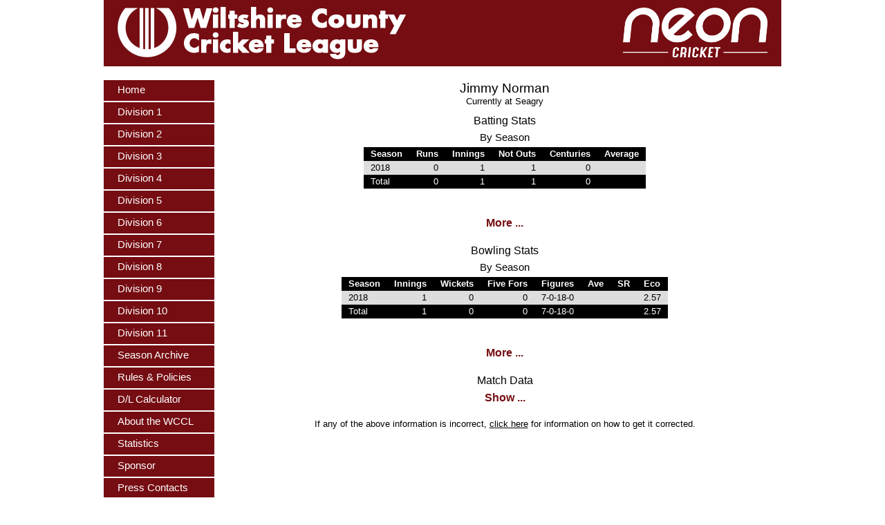

--- FILE ---
content_type: text/html; charset=UTF-8
request_url: http://wccl.org.uk/player_info.php?id=1809
body_size: 23277
content:
			<!DOCTYPE HTML>
			<html>
				<head>
					<meta charset="utf-8">
					<meta name="robots" content="index,follow" />
					<meta name="revisit-after" content="7 days" />
					<meta name="geo.region" content="GB-WIL" />
					<meta name="geo.placename" content="Wiltshire" />
					<meta name="geo.position" content="51.000000;-2.000000" />
					<meta name="ICBM" content="51.0000000, -2.000000" />
					<meta name="viewport" content="initial-scale=1.0">
					<meta name="HandheldFriendly" content="true" />
					<link rel="stylesheet" type="text/css" href="style.css?t=1740219664" />
					<script type="text/javascript" src="ajax.js"></script>
					<script type="text/javascript" src="common.js?t=1717789907"></script>
					<title>Wiltshire County Cricket League</title>
					<link rel="shortcut icon" href="favicon.ico" />
<meta name="keywords" content="Wiltshire County Cricket League" />
<meta name="description" content="Wiltshire County Cricket League" />
				</head>
				<body onLoad="start_page()">
					<div class="page_outer">
						<div class="page_header">
							<img class="wccl" src="images/wccl.png" />
							<img class="mobile_menu" onClick="open_close_mobile_menu()" src="images/menu_button.png" />
							<div class="sponsor">
								<p><a href="sponsor.php"><img src="images/neon_logo.png" /></a></p>
							</div>
						</div>
						<div class="page_body">
							<div class="menu" id="menu">
								<div class="menu_item" onClick="goto_page( 'index.php' )">
<p><a href="index.php">Home</a></p>
</div>
<div class="menu_separator"></div>
<div class="menu_item" onClick="goto_page( 'fixtures.php?preseason=1&id=329' )">
<p><a href="fixtures.php?preseason=1&id=329">Division 1</a></p>
</div>
<div class="menu_separator"></div>
<div class="menu_item" onClick="goto_page( 'fixtures.php?preseason=1&id=332' )">
<p><a href="fixtures.php?preseason=1&id=332">Division 2</a></p>
</div>
<div class="menu_separator"></div>
<div class="menu_item" onClick="goto_page( 'fixtures.php?preseason=1&id=326' )">
<p><a href="fixtures.php?preseason=1&id=326">Division 3</a></p>
</div>
<div class="menu_separator"></div>
<div class="menu_item" onClick="goto_page( 'fixtures.php?preseason=1&id=324' )">
<p><a href="fixtures.php?preseason=1&id=324">Division 4</a></p>
</div>
<div class="menu_separator"></div>
<div class="menu_item" onClick="goto_page( 'fixtures.php?preseason=1&id=334' )">
<p><a href="fixtures.php?preseason=1&id=334">Division 5</a></p>
</div>
<div class="menu_separator"></div>
<div class="menu_item" onClick="goto_page( 'fixtures.php?preseason=1&id=327' )">
<p><a href="fixtures.php?preseason=1&id=327">Division 6</a></p>
</div>
<div class="menu_separator"></div>
<div class="menu_item" onClick="goto_page( 'fixtures.php?preseason=1&id=331' )">
<p><a href="fixtures.php?preseason=1&id=331">Division 7</a></p>
</div>
<div class="menu_separator"></div>
<div class="menu_item" onClick="goto_page( 'fixtures.php?preseason=1&id=330' )">
<p><a href="fixtures.php?preseason=1&id=330">Division 8</a></p>
</div>
<div class="menu_separator"></div>
<div class="menu_item" onClick="goto_page( 'fixtures.php?preseason=1&id=325' )">
<p><a href="fixtures.php?preseason=1&id=325">Division 9</a></p>
</div>
<div class="menu_separator"></div>
<div class="menu_item" onClick="goto_page( 'fixtures.php?preseason=1&id=328' )">
<p><a href="fixtures.php?preseason=1&id=328">Division 10</a></p>
</div>
<div class="menu_separator"></div>
<div class="menu_item" onClick="goto_page( 'fixtures.php?preseason=1&id=333' )">
<p><a href="fixtures.php?preseason=1&id=333">Division 11</a></p>
</div>
<div class="menu_separator"></div>
<div class="menu_item" onClick="goto_page( 'season.php' )">
<p><a href="season.php">Season Archive</a></p>
</div>
<div class="menu_separator"></div>
<div class="menu_item" onClick="goto_page( 'league_rules.php' )">
<p><a href="league_rules.php">Rules &amp; Policies</a></p>
</div>
<div class="menu_separator"></div>
<div class="menu_item" onClick="goto_page( 'dl/' )">
<p><a href="dl/">D/L Calculator</a></p>
</div>
<div class="menu_separator"></div>
<div class="menu_item" onClick="goto_page( 'about.php' )">
<p><a href="about.php">About the WCCL</a></p>
</div>
<div class="menu_separator"></div>
<div class="menu_item" onClick="goto_page( 'statistics.php' )">
<p><a href="statistics.php">Statistics</a></p>
</div>
<div class="menu_separator"></div>
<div class="menu_item" onClick="goto_page( 'sponsor.php' )">
<p><a href="sponsor.php">Sponsor</a></p>
</div>
<div class="menu_separator"></div>
<div class="menu_item" onClick="goto_page( 'press.php' )">
<p><a href="press.php">Press Contacts</a></p>
</div>
<div class="menu_separator"></div>
<div class="menu_item" onClick="goto_page( 'contact_us.php' )">
<p><a href="contact_us.php">Contact the WCCL</a></p>
</div>
<div class="menu_separator"></div>
<div class="menu_item" onClick="goto_page( 'login.php' )">
<p><a href="login.php">Log In</a></p>
</div>
<div class="menu_separator"></div>
							</div>
							<div class="page_body_inner">
								<div class="page_content" style="min-height: 692px">
																		<h1 class="centred_title" style="padding-bottom: 0px">Jimmy  Norman </h1>
<p style="text-align: center; padding-bottom: 10px">Currently at Seagry</p>
<h2 class="centred_title">Batting Stats</h2>
<div class="club_member_matches">
<h3 class="centred_title">By Season</h3>
<table class="player_batting_table managed_table" cellpadding=0 cellspacing=0>
<tr class="header_row">
<th>Season</th>
<th>Runs</th>
<th>Inn<span class="display_640px">ings</span></th>
<th class="not_outs"><span class="display_640px">Not Outs</span><span class="no_display_640px">N.O.</span></th>
<th class="centuries"><span class="display_640px">Centuries</span><span class="no_display_640px">100s</span></th>
<th>Ave<span class="display_640px">rage</span></th>
</tr>
<tr class="row1">
<td>2018</td>
<td class="numeric">0</td>
<td class="numeric">1</td>
<td class="not_outs numeric">1</td>
<td class="centuries numeric">0</td>
<td class="numeric"></td>
</tr>
<tr class="total_row">
<td>Total</td>
<td class="numeric">0</td>
<td class="numeric">1</td>
<td class="not_outs numeric">1</td>
<td class="centuries numeric">0</td>
<td class="numeric"></td>
</tr>
</table>
</div>
<div class="moreable" id="batting_more">
<div class="club_member_matches">
<h3 class="centred_title">By Team</h3>
<table class="player_batting_table managed_table" cellpadding=0 cellspacing=0>
<tr class="header_row">
<th>Team</th>
<th>Runs</th>
<th>Inn<span class="display_640px">ings</span></th>
<th class="not_outs"><span class="display_640px">Not Outs</span><span class="no_display_640px">N.O.</span></th>
<th class="centuries"><span class="display_640px">Centuries</span><span class="no_display_640px">100s</span></th>
<th>Ave<span class="display_640px">rage</span></th>
</tr>
<tr class="row1">
<td>Seagry</td>
<td class="numeric">0</td>
<td class="numeric">1</td>
<td class="not_outs numeric">1</td>
<td class="centuries numeric">0</td>
<td class="numeric"></td>
</tr>
<tr class="total_row">
<td>Total</td>
<td class="numeric">0</td>
<td class="numeric">1</td>
<td class="not_outs numeric">1</td>
<td class="centuries numeric">0</td>
<td class="numeric"></td>
</tr>
</table>
</div>
<div class="club_member_matches">
<h3 class="centred_title">By Season & Team</h3>
<table class="player_batting_table managed_table" cellpadding=0 cellspacing=0>
<tr class="header_row">
<th>Season & Team</th>
<th>Runs</th>
<th>Inn<span class="display_640px">ings</span></th>
<th class="not_outs"><span class="display_640px">Not Outs</span><span class="no_display_640px">N.O.</span></th>
<th class="centuries"><span class="display_640px">Centuries</span><span class="no_display_640px">100s</span></th>
<th>Ave<span class="display_640px">rage</span></th>
</tr>
<tr class="row1">
<td>2018 Seagry</td>
<td class="numeric">0</td>
<td class="numeric">1</td>
<td class="not_outs numeric">1</td>
<td class="centuries numeric">0</td>
<td class="numeric"></td>
</tr>
<tr class="total_row">
<td>Total</td>
<td class="numeric">0</td>
<td class="numeric">1</td>
<td class="not_outs numeric">1</td>
<td class="centuries numeric">0</td>
<td class="numeric"></td>
</tr>
</table>
</div>
<div class="club_member_matches">
<h3 class="centred_title">By Home/Away</h3>
<table class="player_batting_table managed_table" cellpadding=0 cellspacing=0>
<tr class="header_row">
<th>Home/Away</th>
<th>Runs</th>
<th>Inn<span class="display_640px">ings</span></th>
<th class="not_outs"><span class="display_640px">Not Outs</span><span class="no_display_640px">N.O.</span></th>
<th class="centuries"><span class="display_640px">Centuries</span><span class="no_display_640px">100s</span></th>
<th>Ave<span class="display_640px">rage</span></th>
</tr>
<tr class="row1">
<td>Home</td>
<td class="numeric">0</td>
<td class="numeric">1</td>
<td class="not_outs numeric">1</td>
<td class="centuries numeric">0</td>
<td class="numeric"></td>
</tr>
<tr class="total_row">
<td>Total</td>
<td class="numeric">0</td>
<td class="numeric">1</td>
<td class="not_outs numeric">1</td>
<td class="centuries numeric">0</td>
<td class="numeric"></td>
</tr>
</table>
</div>
<div class="club_member_matches">
<h3 class="centred_title">By Result</h3>
<table class="player_batting_table managed_table" cellpadding=0 cellspacing=0>
<tr class="header_row">
<th>Result</th>
<th>Runs</th>
<th>Inn<span class="display_640px">ings</span></th>
<th class="not_outs"><span class="display_640px">Not Outs</span><span class="no_display_640px">N.O.</span></th>
<th class="centuries"><span class="display_640px">Centuries</span><span class="no_display_640px">100s</span></th>
<th>Ave<span class="display_640px">rage</span></th>
</tr>
<tr class="row1">
<td>Lost</td>
<td class="numeric">0</td>
<td class="numeric">1</td>
<td class="not_outs numeric">1</td>
<td class="centuries numeric">0</td>
<td class="numeric"></td>
</tr>
<tr class="total_row">
<td>Total</td>
<td class="numeric">0</td>
<td class="numeric">1</td>
<td class="not_outs numeric">1</td>
<td class="centuries numeric">0</td>
<td class="numeric"></td>
</tr>
</table>
</div>
<div class="club_member_matches">
<h3 class="centred_title">By <span class="display_640px">Batting </span>Position</h3>
<table class="player_batting_table managed_table" cellpadding=0 cellspacing=0>
<tr class="header_row">
<th><span class="display_640px">Batting </span>Position</th>
<th>Runs</th>
<th>Inn<span class="display_640px">ings</span></th>
<th class="not_outs"><span class="display_640px">Not Outs</span><span class="no_display_640px">N.O.</span></th>
<th class="centuries"><span class="display_640px">Centuries</span><span class="no_display_640px">100s</span></th>
<th>Ave<span class="display_640px">rage</span></th>
</tr>
<tr class="row1">
<td>11</td>
<td class="numeric">0</td>
<td class="numeric">1</td>
<td class="not_outs numeric">1</td>
<td class="centuries numeric">0</td>
<td class="numeric"></td>
</tr>
<tr class="total_row">
<td>Total</td>
<td class="numeric">0</td>
<td class="numeric">1</td>
<td class="not_outs numeric">1</td>
<td class="centuries numeric">0</td>
<td class="numeric"></td>
</tr>
</table>
</div>
<div class="club_member_matches">
<h3 class="centred_title">By <span class="display_640px">Mode of Dismissal</span><span class="no_display_640px">How Out</span></h3>
<table class="player_batting_table managed_table" cellpadding=0 cellspacing=0>
<tr class="header_row">
<th><span class="display_640px">Mode of Dismissal</span><span class="no_display_640px">How Out</span></th>
<th>Runs</th>
<th>Inn<span class="display_640px">ings</span></th>
<th class="not_outs"><span class="display_640px">Not Outs</span><span class="no_display_640px">N.O.</span></th>
<th class="centuries"><span class="display_640px">Centuries</span><span class="no_display_640px">100s</span></th>
<th>Ave<span class="display_640px">rage</span></th>
</tr>
<tr class="row1">
<td>Not Out</td>
<td class="numeric">0</td>
<td class="numeric">1</td>
<td class="not_outs numeric">1</td>
<td class="centuries numeric">0</td>
<td class="numeric"></td>
</tr>
<tr class="total_row">
<td>Total</td>
<td class="numeric">0</td>
<td class="numeric">1</td>
<td class="not_outs numeric">1</td>
<td class="centuries numeric">0</td>
<td class="numeric"></td>
</tr>
</table>
</div>
<p class="more_less" onClick="open_close_more( 'batting' )">Less ...</p>
</div>
<p class="more_less" id="batting_more_less" onClick="open_close_more( 'batting' )">More ...</p>
<h2 class="centred_title">Bowling Stats</h2>
<div class="club_member_matches">
<h3 class="centred_title">By Season</h3>
<table class="player_bowling_table managed_table" cellpadding=0 cellspacing=0>
<tr class="header_row">
<th class="title">Season</th>
<th class="innings">Inn<span class="display_480px">ings</span></th>
<th class="wickets"><span class="display_480px">Wickets</span><span class="no_display_480px">Wkt</span></th>
<th class="five_fors">Five Fors</th>
<th class="figures">Figures</th>
<th class="average">Ave</th>
<th class="strike_rate">SR</th>
<th class="economy">Eco</th>
</tr>
<tr class="row1">
<td class="title">2018</td>
<td class="innings numeric">1</td>
<td class="wickets numeric">0</td>
<td class="five_fors numeric">0</td>
<td class="figures numeric">7-0-18-0</td>
<td class="average numeric"></td>
<td class="strike_rate numeric"></td>
<td class="economy numeric">2.57</td>
</tr>
<tr class="total_row">
<td class="title">Total</td>
<td class="innings numeric">1</td>
<td class="wickets numeric">0</td>
<td class="five_fors numeric">0</td>
<td class="figures numeric">7-0-18-0</td>
<td class="average numeric"></td>
<td class="strike_rate numeric"></td>
<td class="economy numeric">2.57</td>
</tr>
</table>
</div>
<div class="moreable" id="bowling_more">
<div class="club_member_matches">
<h3 class="centred_title">By Team</h3>
<table class="player_bowling_table managed_table" cellpadding=0 cellspacing=0>
<tr class="header_row">
<th class="title">Team</th>
<th class="innings">Inn<span class="display_480px">ings</span></th>
<th class="wickets"><span class="display_480px">Wickets</span><span class="no_display_480px">Wkt</span></th>
<th class="five_fors">Five Fors</th>
<th class="figures">Figures</th>
<th class="average">Ave</th>
<th class="strike_rate">SR</th>
<th class="economy">Eco</th>
</tr>
<tr class="row1">
<td class="title">Seagry</td>
<td class="innings numeric">1</td>
<td class="wickets numeric">0</td>
<td class="five_fors numeric">0</td>
<td class="figures numeric">7-0-18-0</td>
<td class="average numeric"></td>
<td class="strike_rate numeric"></td>
<td class="economy numeric">2.57</td>
</tr>
<tr class="total_row">
<td class="title">Total</td>
<td class="innings numeric">1</td>
<td class="wickets numeric">0</td>
<td class="five_fors numeric">0</td>
<td class="figures numeric">7-0-18-0</td>
<td class="average numeric"></td>
<td class="strike_rate numeric"></td>
<td class="economy numeric">2.57</td>
</tr>
</table>
</div>
<div class="club_member_matches">
<h3 class="centred_title">By <span class="display_480px">Season & Team</span><span class="no_display_480px">S/T</span></h3>
<table class="player_bowling_table managed_table" cellpadding=0 cellspacing=0>
<tr class="header_row">
<th class="title"><span class="display_480px">Season & Team</span><span class="no_display_480px">S/T</span></th>
<th class="innings">Inn<span class="display_480px">ings</span></th>
<th class="wickets"><span class="display_480px">Wickets</span><span class="no_display_480px">Wkt</span></th>
<th class="five_fors">Five Fors</th>
<th class="figures">Figures</th>
<th class="average">Ave</th>
<th class="strike_rate">SR</th>
<th class="economy">Eco</th>
</tr>
<tr class="row1">
<td class="title">2018 Seagry</td>
<td class="innings numeric">1</td>
<td class="wickets numeric">0</td>
<td class="five_fors numeric">0</td>
<td class="figures numeric">7-0-18-0</td>
<td class="average numeric"></td>
<td class="strike_rate numeric"></td>
<td class="economy numeric">2.57</td>
</tr>
<tr class="total_row">
<td class="title">Total</td>
<td class="innings numeric">1</td>
<td class="wickets numeric">0</td>
<td class="five_fors numeric">0</td>
<td class="figures numeric">7-0-18-0</td>
<td class="average numeric"></td>
<td class="strike_rate numeric"></td>
<td class="economy numeric">2.57</td>
</tr>
</table>
</div>
<div class="club_member_matches">
<h3 class="centred_title">By <span class="display_480px">Home/Away</span><span class="no_display_480px">H/A</span></h3>
<table class="player_bowling_table managed_table" cellpadding=0 cellspacing=0>
<tr class="header_row">
<th class="title"><span class="display_480px">Home/Away</span><span class="no_display_480px">H/A</span></th>
<th class="innings">Inn<span class="display_480px">ings</span></th>
<th class="wickets"><span class="display_480px">Wickets</span><span class="no_display_480px">Wkt</span></th>
<th class="five_fors">Five Fors</th>
<th class="figures">Figures</th>
<th class="average">Ave</th>
<th class="strike_rate">SR</th>
<th class="economy">Eco</th>
</tr>
<tr class="row1">
<td class="title">Home</td>
<td class="innings numeric">1</td>
<td class="wickets numeric">0</td>
<td class="five_fors numeric">0</td>
<td class="figures numeric">7-0-18-0</td>
<td class="average numeric"></td>
<td class="strike_rate numeric"></td>
<td class="economy numeric">2.57</td>
</tr>
<tr class="total_row">
<td class="title">Total</td>
<td class="innings numeric">1</td>
<td class="wickets numeric">0</td>
<td class="five_fors numeric">0</td>
<td class="figures numeric">7-0-18-0</td>
<td class="average numeric"></td>
<td class="strike_rate numeric"></td>
<td class="economy numeric">2.57</td>
</tr>
</table>
</div>
<div class="club_member_matches">
<h3 class="centred_title">By Result</h3>
<table class="player_bowling_table managed_table" cellpadding=0 cellspacing=0>
<tr class="header_row">
<th class="title">Result</th>
<th class="innings">Inn<span class="display_480px">ings</span></th>
<th class="wickets"><span class="display_480px">Wickets</span><span class="no_display_480px">Wkt</span></th>
<th class="five_fors">Five Fors</th>
<th class="figures">Figures</th>
<th class="average">Ave</th>
<th class="strike_rate">SR</th>
<th class="economy">Eco</th>
</tr>
<tr class="row1">
<td class="title">Lost</td>
<td class="innings numeric">1</td>
<td class="wickets numeric">0</td>
<td class="five_fors numeric">0</td>
<td class="figures numeric">7-0-18-0</td>
<td class="average numeric"></td>
<td class="strike_rate numeric"></td>
<td class="economy numeric">2.57</td>
</tr>
<tr class="total_row">
<td class="title">Total</td>
<td class="innings numeric">1</td>
<td class="wickets numeric">0</td>
<td class="five_fors numeric">0</td>
<td class="figures numeric">7-0-18-0</td>
<td class="average numeric"></td>
<td class="strike_rate numeric"></td>
<td class="economy numeric">2.57</td>
</tr>
</table>
</div>
<div class="club_member_matches">
<h3 class="centred_title">By <span class="display_480px">Bowling Position</span><span class="no_display_480px">Pos</span></h3>
<table class="player_bowling_table managed_table" cellpadding=0 cellspacing=0>
<tr class="header_row">
<th class="title"><span class="display_480px">Bowling Position</span><span class="no_display_480px">Pos</span></th>
<th class="innings">Inn<span class="display_480px">ings</span></th>
<th class="wickets"><span class="display_480px">Wickets</span><span class="no_display_480px">Wkt</span></th>
<th class="five_fors">Five Fors</th>
<th class="figures">Figures</th>
<th class="average">Ave</th>
<th class="strike_rate">SR</th>
<th class="economy">Eco</th>
</tr>
<tr class="row1">
<td class="title">3</td>
<td class="innings numeric">1</td>
<td class="wickets numeric">0</td>
<td class="five_fors numeric">0</td>
<td class="figures numeric">7-0-18-0</td>
<td class="average numeric"></td>
<td class="strike_rate numeric"></td>
<td class="economy numeric">2.57</td>
</tr>
<tr class="total_row">
<td class="title">Total</td>
<td class="innings numeric">1</td>
<td class="wickets numeric">0</td>
<td class="five_fors numeric">0</td>
<td class="figures numeric">7-0-18-0</td>
<td class="average numeric"></td>
<td class="strike_rate numeric"></td>
<td class="economy numeric">2.57</td>
</tr>
</table>
</div>
<p class="more_less" onClick="open_close_more( 'bowling' )">Less ...</p>
</div>
<p class="more_less" id="bowling_more_less" onClick="open_close_more( 'bowling' )">More ...</p>
<h2 class="centred_title">Match Data</h2>
<div class="moreable" id="match_data_more">
<div class="club_member_matches">
<h3 class="centred_title">Matches Played</h3>
<table class="player_match_stats managed_table" cellpadding=0 cellspacing=0>
<tr class="header_row">
<th class="formatted_match_date">Date</th>
<th class="match_description">Match</th>
<th class="batting_position">Pos</th>
<th class="score">Score</th>
<th class="how_out">How Out</th>
<th class="bowling_figures">Bowling</th>
<th class="hattricks">Hattrick?</th>
</tr>
<tr class="row1">
<td class="formatted_match_date">12 May 2018</td>
<td class="match_description">Seagry v Royal Wootton Bassett 2</td>
<td class="batting_position">11</td>
<td class="score">0</td>
<td class="how_out">Not Out</td>
<td class="bowling_figures">7.0-0-18-0</td>
<td class="hattricks">No</td>
</tr>
</table>
</div>
<div class="club_member_matches">
<h3 class="centred_title">Fielding Dismissals</h3>
<table class="player_fielding_dismissals managed_table" cellpadding=0 cellspacing=0>
<tr class="header_row">
<th class="match_date">Date</th>
<th>Match</th>
<th>How Out</th>
<th>Bowler</th>
<th>Batsman</th>
<th class="score">Score</th>
</tr>
<tr class="row1">
<td class="match_date">12 May 2018</td>
<td>Seagry v Royal Wootton Bassett 2</td>
<td>Caught Fielder</td>
<td>Mike  Hunt </td>
<td>Mark Vincent</td>
<td class="score">58</td>
</tr>
<tr class="row0">
<td class="match_date">12 May 2018</td>
<td>Seagry v Royal Wootton Bassett 2</td>
<td>Caught Fielder</td>
<td>Will  Tidmarsh</td>
<td>Darren Fisher</td>
<td class="score">58</td>
</tr>
</table>
</div>
<div class="club_member_matches">
<h3 class="centred_title">Matches Umpired</h3>
<p style="text-align: center">No matches umpired</p>
</div>
<p class="more_less" onClick="open_close_more( 'match_data' )">Hide ...</p>
</div>
<p class="more_less" id="match_data_more_less" onClick="open_close_more( 'match_data' )">Show ...</p>
<p style="text-align: center">If any of the above information is incorrect, <a href="stats_correction.php">click here</a> for information on how to get it corrected.</p>
								</div>
							</div>
						</div>
					</div>
<input type="hidden" name="page_type" id="page_type" value=""><input type="hidden" name="page" id="page" value="player_info">				</body>
			</html>
